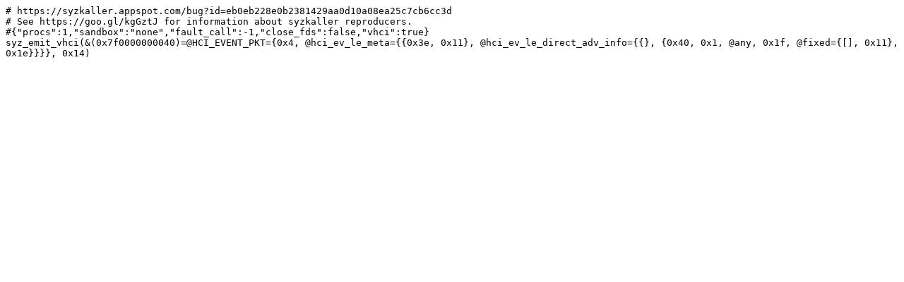

--- FILE ---
content_type: text/plain; charset=utf-8
request_url: https://syzkaller.appspot.com/text?tag=ReproSyz&x=12e17949900000
body_size: 174
content:
# https://syzkaller.appspot.com/bug?id=eb0eb228e0b2381429aa0d10a08ea25c7cb6cc3d
# See https://goo.gl/kgGztJ for information about syzkaller reproducers.
#{"procs":1,"sandbox":"none","fault_call":-1,"close_fds":false,"vhci":true}
syz_emit_vhci(&(0x7f0000000040)=@HCI_EVENT_PKT={0x4, @hci_ev_le_meta={{0x3e, 0x11}, @hci_ev_le_direct_adv_info={{}, {0x40, 0x1, @any, 0x1f, @fixed={[], 0x11}, 0x1e}}}}, 0x14)
